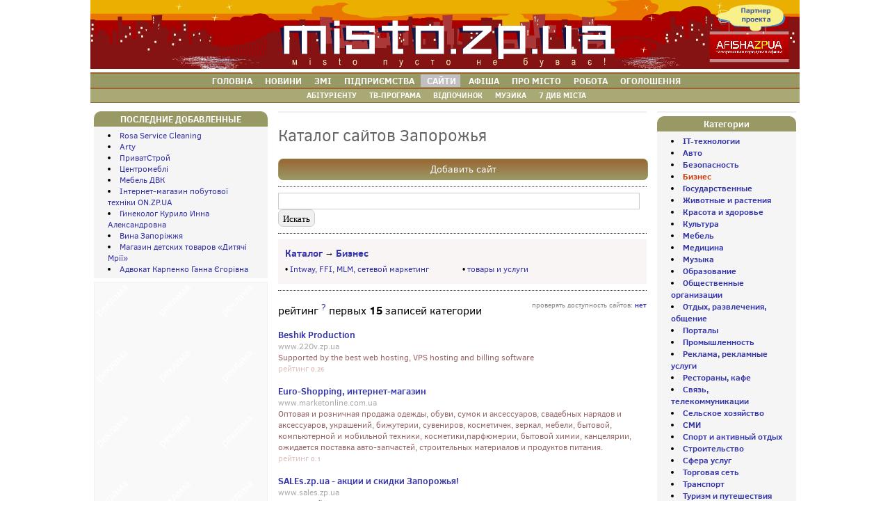

--- FILE ---
content_type: text/html; charset=windows-1251
request_url: http://misto.zp.ua/web/catalog.php?cat=298
body_size: 7856
content:
<!DOCTYPE HTML> 
<html>
<head>
<title>Бизнес - Каталог сайтов Запорожья и области :: Сайт міста Запоріжжя</title>
<meta http-equiv="Content-Type" content="text/html; charset=windows-1251" />
<meta http-equiv="imagetoolbar" content="no" />
<meta http-equiv="expires" content="Mon, 19 Jan 2026 06:00:11 +0200" />
<meta http-equiv="cache-control" content="private, max-age=1800">
<meta name="description" content="Каталог сайтов Запорожья и Запорожской области: web, site, сайты, каталоги, персональные сайты, корпоративные." />
<link rel="canonical" href="https://misto.zp.ua/web/catalog.php?cat=298">
<meta name="keywords" content="Запорожье, сайт Запорожья, новости Запорожья, афиша Запорожья, каталог сайтов Запорожья, справочник Запорожья, карта Запорожья, фото Запорожья, знакомства, работа в Запорожье, объявления Запорожья, консультации" />
<meta name="generator" content="Запорожье. Городской портал | Сайт Запорожья" />
<meta name="robots" content="all" />
<meta name="viewport" content="width=device-width, initial-scale=1">
<meta name="google-site-verification" content="K5COkaE5hEmWEBBjNn6okUODJKlwDnFQzDafb97V0uE" />
<meta name="yandex-verification" content="41c7efe27ebe6671" />
<link rel="alternate" type="application/rss+xml" title="Новое на портале misto.zp.ua" href="//www.misto.zp.ua/rss/nos.rss" />
<!-- Google tag (gtag.js) -->
<script async src="https://www.googletagmanager.com/gtag/js?id=G-DN8NCX7H8V"></script>
<script>
  window.dataLayer = window.dataLayer || [];
  function gtag(){dataLayer.push(arguments);}
  gtag('js', new Date());
  gtag('config', 'G-DN8NCX7H8V');
</script>

</head>
	<LINK href="../styles/web_new.css" rel=StyleSheet type=text/css>
<LINK href="../styles/lines.css" rel=StyleSheet type=text/css>
<meta name="verify-v1" content="0YMUZTJkluiMDxHd0LnB7sOWkqBz8BawVuSpagy+MAw=" />
<meta name='yandex-verification' content='4d7d4edf0e79aab2' />
<script language=javascript>
function ss(a) {
	window.status='http://'+a;
}
function openaddrating(){
	window.open('',"addfirm","width=370,height=370,menubar=no,status=no,location=no,toolbar=no,scrollbars=yes,resizable=yes",true);
}
function openfirm(){
	window.open('',"help","width=400,height=450,menubar=no,status=no,location=no,toolbar=no,scrollbars=yes,resizable=yes",true);
}
function check_search_form() {
	if (document.all.name.value=="") {
		alert("Введите строку поиска!");
		return false;	
	} else return true;
}
</script> 
<BODY>
<div style="text-align:center;"><img src="/img/top/06.png"></div><table class="white"  width=1020 align="center" cellspacing=0><tr><td align=center id=t_menu><ul>
			<li  id=mt>&nbsp;<a href="//misto.zp.ua/">ГОЛОВНА</a></li>
			<li  id=mt>&nbsp;<a href="//misto.zp.ua/novosti/">НОВИНИ</a></li>
			<li  id=mt>&nbsp;<a href="//misto.zp.ua/article/press.php">ЗМІ</a></li>
			<li  id=mt>&nbsp;<a href="//misto.zp.ua/business/">ПІДПРИЄМСТВА</a></li>
			<li style="background:#c0c0c0" id=mt>&nbsp;<a href="//misto.zp.ua/web/">САЙТИ</a></li>
			<li  id=mt>&nbsp;<a href="//misto.zp.ua/afisha/">АФІША</a></li>
			<li  id=mt>&nbsp;<a  href="//misto.zp.ua/town/">ПРО&nbsp;МІСТО</a></li>
			<li id=mt>&nbsp;<a href="//misto.zp.ua/rabota/">РОБОТА</a></li>
			<li  id=mt>&nbsp;<a href="//misto.zp.ua/board/?clear=1&period=reset">ОГОЛОШЕННЯ</a></li>
		</ul>
		</td></tr></table>
			<table class="white" width=1020 align="center" cellspacing=0><tr><td align=center id=t_menu_small><ul>
			<li  id=mt_small>&nbsp;<a href="//misto.zp.ua/ab/">АБІТУРІЄНТУ</a></li>
			<li  id=mt_small>&nbsp;<a href="//misto.zp.ua/tv/">ТВ-ПРОГРАМА</a></li>
			<li  id=mt_small>&nbsp;<a href="//misto.zp.ua/rest/">ВІДПОЧИНОК</a></li>
			<li  id=mt_small>&nbsp;<a href="//misto.zp.ua/music/">МУЗИКА</a></li>
			<li  id=mt_small>&nbsp;<a rel="nofollow" href="//misto.zp.ua/7chudes/">7&nbsp;ДИВ МІСТА</a></li>
		</ul>
		</td></tr>
			<tr><td height=5></td></tr></table><div style="width: 1010px; text-align:center; margin: 0 auto; background: #f0f0f0;"></div>
<table align="center" valign=top width=1020 style="table-layout: fixed;" cellspacing="5" cellpadding=0>
<tr>
<td valign=top width=250>
<!--левая колонка-->
	<div class="header">Последние добавленные</div>
    <div class="left">
		<li><a OnMouseOver="ss('rosaservice.com.ua');return true;" OnMouseOut="javascript:window.status=''" target=_blank rel='nofollow' href="open.php?firm=19481" title="Rosa Service Cleaning">Rosa Service Cleaning</a><br><li><a OnMouseOver="ss('artyua.com');return true;" OnMouseOut="javascript:window.status=''" target=_blank rel='nofollow' href="open.php?firm=19472" title="Arty">Arty</a><br><li><a OnMouseOver="ss('privatstroy.com.ua');return true;" OnMouseOut="javascript:window.status=''" target=_blank rel='nofollow' href="open.php?firm=19463" title="ПриватСтрой">ПриватСтрой</a><br><li><a OnMouseOver="ss('centrmatras.com.ua');return true;" OnMouseOut="javascript:window.status=''" target=_blank rel='nofollow' href="open.php?firm=19457" title="Центромеблі">Центромеблі</a><br><li><a OnMouseOver="ss('dvkmebel.com.ua');return true;" OnMouseOut="javascript:window.status=''" target=_blank rel='nofollow' href="open.php?firm=19452" title="Мебель ДВК">Мебель ДВК</a><br><li><a OnMouseOver="ss('on.zp.ua');return true;" OnMouseOut="javascript:window.status=''" target=_blank rel='nofollow' href="open.php?firm=19445" title="Інтернет-магазин побутової техніки ON.ZP.UA">Інтернет-магазин побутової техніки ON.ZP.UA</a><br><li><a OnMouseOver="ss('innakurilo.zp.ua');return true;" OnMouseOut="javascript:window.status=''" target=_blank rel='nofollow' href="open.php?firm=19444" title="Гинеколог Курило Инна Александровна">Гинеколог Курило Инна Александровна</a><br><li><a OnMouseOver="ss('vino-zp.com.ua');return true;" OnMouseOut="javascript:window.status=''" target=_blank rel='nofollow' href="open.php?firm=19436" title="Вина Запоріжжя">Вина Запоріжжя</a><br><li><a OnMouseOver="ss('toy-shop.com.ua');return true;" OnMouseOut="javascript:window.status=''" target=_blank rel='nofollow' href="open.php?firm=19428" title="Магазин детских товаров «Дитячі Мрії» ">Магазин детских товаров «Дитячі Мрії» </a><br><li><a OnMouseOver="ss('advokatkarpenko.com.ua/');return true;" OnMouseOut="javascript:window.status=''" target=_blank rel='nofollow' href="open.php?firm=19425" title="Адвокат Карпенко Ганна Єгорівна">Адвокат Карпенко Ганна Єгорівна</a><br>	</div>
    
	<div class="banner_place">
		<script async src="//pagead2.googlesyndication.com/pagead/js/adsbygoogle.js"></script>
<!-- Мисто. Сквозной - 240х400 -->
<ins class="adsbygoogle"
     style="display:inline-block;width:240px;height:400px"
     data-ad-client="ca-pub-8117938198965078"
     data-ad-slot="2829240770"></ins>
<script>
(adsbygoogle = window.adsbygoogle || []).push({});
</script>	</div>
    
	<div class="header">Рейтинг на сайт</div>
    <div class="left center">
		<p align="center"><a target="addfirm" OnClick="openaddrating()" href="add_r.php" title="Установить счетчик рейтинга">Установить рейтинг на ваш сайт</a><br>
        Пример:<br><!-- misto.zp.ua reiting -->
	    <a target=_blank href="https://misto.zp.ua/web/catalog.php?cat=251&cat2=274">
    	<img border=0 alt="Рейтинг сайта в веб-каталоге misto.zp.ua" src="https://misto.zp.ua/img/reiting_e5841df2166dd424a57127423d276bbe.gif">
    	</a>
    	</p>
    </div>

	<div class="header">О каталоге</div>
    <div class="left">
		<p><strong>Самый крупный каталог сайтов Запорожья и Запорожского региона</strong>. Постоянное пополнение.</p>
<p>Если Вы хотите проверить рабочие ссылки нажимайте на<font color="#999999"><strong> проверку доступности сайта</strong></font>. Результат увидите сразу: <br />
<strong>- доступен</strong>: <img border="0" alt="сайт доступен" src="/img/web_good.gif" /><br />
<strong>- возможны проблемы</strong>: <img border="0" alt="возможно сайт недоступен" src="/img/web_bad.gif" /></p>
<p>Если Вашего сайта Вы не обнаружили, не поленитесь добавить его и сразу после проверки его занесут в каталог.</p>
<p><strong>ПРИМЕЧАНИЕ:<br />
Не размещаются </strong>в каталоге страницы других каталогов (uaprom, prom.ua, spravka.ua и т.д.).</p>	</div>
    
<!--конец левой колонки-->
</td>

<td valign=top>
<!--центральная колонка-->	
    <div id="interview">
		<!--реклама центр верх 1-->
		<div class="banner_place">
					</div>

        <h1>Каталог сайтов Запорожья</h1>
        <a class="addbutton" href="new.php" title="Добавить сайт в каталог">Добавить сайт</a>
        <hr>
        <form OnSubmit="return check_search_form()" name=search_form action="catalog.php" method=post>
        <input type=text name=name placeholder="" size=72 value="">
        <input class=search name=search type=submit value=" Искать "><br>
        <input type=hidden name=main_category_name value="Результаты поиска">
        <input type=hidden name=cat value=-1>
        </form>
        <hr>

<div class="category-center"><div class="category-current"><a href="index.php" title="категории каталога сайтов Запорожья">Каталог</a></b> <font style="font-size:10pt">&rarr;</font> <b><a href="catalog.php?cat=298" title="Бизнес Запорожья">Бизнес</a></b></div><div class="category-sub">&bull; <a href="catalog.php?cat=298&cat2=299" title="Intway, FFI, MLM, сетевой маркетинг Запорожья">Intway, FFI, MLM, сетевой маркетинг</a><br></div><div class="category-sub">&bull; <a href="catalog.php?cat=298&cat2=301" title="товары и услуги Запорожья">товары и услуги</a><br></div></div>
<hr>

<div style="clear:left;float:right"><font size=1 color=gray>проверять доступность сайтов: <b><a rel="nofollow" title="включить проверку" href="?cat=298&check_host=1">нет</a></b></font></div>
			<p>рейтинг <a OnClick="openfirm()" target=help href="/help_me.php?what=reiting"><sup>?</sup></a> первых <b>15</b> записей категории</p>
<div class="free_firm"><noindex><a target=_blank rel='nofollow' href="open.php?firm=6790" title="Beshik Production">Beshik Production</a></noindex> <font color=#aaaaaa>www.220v.zp.ua</font> <br>Supported by the best web hosting, VPS hosting and billing software<br /><font color=#e0c0c0>рейтинг <font style="font-size:7pt;"><b>0.26</b></font></font><br></div>

<div class="free_firm"><noindex><a target=_blank rel='nofollow' href="open.php?firm=5487" title="Euro-Shopping, интернет-магазин">Euro-Shopping, интернет-магазин</a></noindex> <font color=#aaaaaa>www.marketonline.com.ua</font> <br>Оптовая и розничная продажа одежды, обуви, сумок и аксессуаров, свадебных нарядов и аксессуаров, украшений, бижутерии, сувениров, косметичек, зеркал, мебели, бытовой, компьютерной и мобильной техники, косметики,парфюмерии, бытовой химии, канцелярии, ожидается поставка авто-запчастей, строительных материалов и продуктов питания.<br /><font color=#e0c0c0>рейтинг <font style="font-size:7pt;"><b>0.1</b></font></font><br></div>

<div class="free_firm"><noindex><a target=_blank rel='nofollow' href="open.php?firm=2075" title="SALEs.zp.ua - акции и скидки Запорожья!">SALEs.zp.ua - акции и скидки Запорожья!</a></noindex> <font color=#aaaaaa>www.sales.zp.ua</font> <br>Акционный и дисконтные предложения в магазинах, компаниях и торговых центрах Запорожья. Акции, скидки, дисконты, распродажи, SHOPPING в Запорожье.<br /><font color=#e0c0c0>рейтинг <font style="font-size:7pt;"><b>0.1</b></font></font><br></div>

<div class="free_firm"><noindex><a target=_blank rel='nofollow' href="open.php?firm=2472" title="ISS-информационно-поисковая система товаров и услуг">ISS-информационно-поисковая система товаров и услуг</a></noindex> <font color=#aaaaaa>www.iss.com.ua</font> <br>Информационно-поисковая система "ISS" предназначена для поиска информации о товарах в базе данных системы. Главные преимущества системы: каталог товаров составляется и вносится в базу данных разработчиками, а также отображается основная информация о товарах. Предприятия отмечают наличие у них данного товара и указывают его цену. Таким образом повышается точность поиска и вероятность нахождения требуемого товара. <br /><font color=#e0c0c0>рейтинг <font style="font-size:7pt;"><b>0.08</b></font></font><br></div>

<div class="free_firm"><noindex><a target=_blank rel='nofollow' href="open.php?firm=5687" title="Бублики - вкусные вещицы. Вкусные вещи по вкусным ценам. ">Бублики - вкусные вещицы. Вкусные вещи по вкусным ценам. </a></noindex> <font color=#aaaaaa>www.bubliki.com.ua</font> <br>Бублики - вкусные вещицы. Вкусные вещи по вкусным ценам.
<br /><font color=#e0c0c0>рейтинг <font style="font-size:7pt;"><b>0.08</b></font></font><br></div>

<div class="free_firm"><noindex><a target=_blank rel='nofollow' href="open.php?firm=1084" title="Запорожской аукцион на Интернет">Запорожской аукцион на Интернет</a></noindex> <font color=#aaaaaa>zaporozhye.auction.ua</font> <br>На Запорожском Интернет-аукционе легко и выгодно не только купить в Запорожье, а даже и продать в Запорожье як новые так и б/у  предметы. Здесь на аукционе в Запорожье большой выбор товаров Запорожья  по низким  ценам.<br /><font color=#e0c0c0>рейтинг <font style="font-size:7pt;"><b>0.07</b></font></font><br></div>

<div class="free_firm"><noindex><a target=_blank rel='nofollow' href="open.php?firm=2381" title="Обзор товаров и услуг Запорожья ">Обзор товаров и услуг Запорожья </a></noindex> <font color=#aaaaaa>www.obzor.zp.ua</font> <br>Портал Запорожья Obzor - Это полный фото-каталог товаров и услуг . В каталоге Запорожья obzor вы найдете интересующую вас информацию в полном объеме.<br /><font color=#e0c0c0>рейтинг <font style="font-size:7pt;"><b>0.07</b></font></font><br></div>

<div class="free_firm"><noindex><a target=_blank rel='nofollow' href="open.php?firm=7307" title="Покупочка - форум совместных покупок Украины">Покупочка - форум совместных покупок Украины</a></noindex> <font color=#aaaaaa>www.pokupochka.at.ua</font> <br>Форум Совместных Покупок Украины<br /><font color=#e0c0c0>рейтинг <font style="font-size:7pt;"><b>0.07</b></font></font><br></div>

<div class="free_firm"><noindex><a target=_blank rel='nofollow' href="open.php?firm=3477" title="Проект «Купуй запорізьке - обирай своє»">Проект «Купуй запорізьке - обирай своє»</a></noindex> <font color=#aaaaaa>www.buy.zp.ua</font> <br>Цель проекта «Купуй запорізьке - обирай своє» - познакомить вас с хорошими местными товарами, компаниями-производителями, а также с запорожскими компаниями, работающими в сфере услуг, и людьми, которые живут и трудятся в Запорожской области и являются настоящими патриотами своего края.<br /><font color=#e0c0c0>рейтинг <font style="font-size:7pt;"><b>0.07</b></font></font><br></div>

<div class="free_firm"><noindex><a target=_blank rel='nofollow' href="open.php?firm=5072" title="Карьера в Орифлэйм">Карьера в Орифлэйм</a></noindex> <font color=#aaaaaa>www.oriflame-ua.ucoz.com</font> <br>Орифлейм в Запорожье - качественная косметика, оформление дисконта 23%, дополнительный доход, помощь в построении собственного бизнеса<br /><font color=#e0c0c0>рейтинг <font style="font-size:7pt;"><b>0.06</b></font></font><br></div>

<div class="free_firm"><noindex><a target=_blank rel='nofollow' href="open.php?firm=5381" title="PuzzleDiscount, каталог скидок">PuzzleDiscount, каталог скидок</a></noindex> <font color=#aaaaaa>www.puzzlediscount.com</font> <br>PuzzleDiscount – объединил в один каталог скидки на товары и услуги и полную информацию о компаниях предоставляющих эти скидки!<br /><font color=#e0c0c0>рейтинг <font style="font-size:7pt;"><b>0.05</b></font></font><br></div>

<div class="free_firm"><noindex><a target=_blank rel='nofollow' href="open.php?firm=2812" title="Биокатализатор топлива MPG-CAPs">Биокатализатор топлива MPG-CAPs</a></noindex> <font color=#aaaaaa>www.7alexffi.myffi.biz</font> <br>Биокатализатор топлива MPG-CAPs. Экономия топлива до 30%, снижение СО на 75%.<br /><font color=#e0c0c0>рейтинг <font style="font-size:7pt;"><b>0.05</b></font></font><br></div>

<div class="free_firm"><noindex><a target=_blank rel='nofollow' href="open.php?firm=10341" title="Блог Счастливчика">Блог Счастливчика</a></noindex> <font color=#aaaaaa>www.lucky.zp.ua</font> <br>LuckyStar`s blog, заработок в интернете : анализ, инвестиции, прибыль.
<br /><font color=#e0c0c0>рейтинг <font style="font-size:7pt;"><b>0.05</b></font></font><br></div>

<div class="free_firm"><noindex><a target=_blank rel='nofollow' href="open.php?firm=5891" title="Мальт, ЧП">Мальт, ЧП</a></noindex> <font color=#aaaaaa>malt.bos.ru</font> <br>Оптово розничная продажа: спецодежды, инструментов, пожарного оборудования, хозтоваров, электродов, средств индивидуальной защиты.
<br /><font color=#e0c0c0>рейтинг <font style="font-size:7pt;"><b>0.05</b></font></font><br></div>

<div class="free_firm"><noindex><a target=_blank rel='nofollow' href="open.php?firm=18654" title="Совместные покупки хозяйственных товаров и товаров для дома в Запорожье">Совместные покупки хозяйственных товаров и товаров для дома в Запорожье</a></noindex> <font color=#aaaaaa>www.sp.org.ua</font> <br>Мы организовываем совместные покупки хозяйственных товаров и товаров для дома: пищевые боксы, судочки, баки для белья, коврики в ванную, аксессуары для ванной, швабры, посуда, чайники, ершики и другие полезные и очень необходимые по хозяйству вещи. У нас цены оптовые, организационный сбор небольшой, раздачи каждую неделю в г. Запорожье на космосе. Участвуйте в запорожских совместных покупках хозяйственных товаров и экономьте деньги!<br /><font color=#e0c0c0>рейтинг <font style="font-size:7pt;"><b>0.04</b></font></font><br></div>
<div style="background: #f0f0f0; padding: 5px; margin-bottom: 15px; " id="sharean">&nbsp;</div>
<script>
vb = encodeURIComponent(document.title + ' ' + window.location.href);
l = encodeURIComponent(document.title);

t = 'Поделиться: <a href="https://www.facebook.com/sharer/sharer.php?u='+window.location.href+'" target="_blank">Facebook</a> ' +
'<a target="_blank" href="https://twitter.com/intent/tweet?text='+l+'&url='+window.location.href+'">Twitter</a> ' +
'<a target="_blank" href="viber://forward?text=' + vb + '">Viber</a> ' + 
'<a target="_blank" href="https://t.me/share/url?url='+window.location.href+'&text='+l+'">Телеграм</a>';
document.getElementById('sharean').innerHTML = t;
</script>
<!--конец центральной колонки-->

</td><td width=200 valign=top>

<!--правая колонка-->

    <div class="banner_place">
			</div>


	<div class="header200">Категории</div>
    <div class="left">
		<li><a href="catalog.php?cat=215" title="IT-технологии"><b>IT-технологии</b></a>
<li><a href="catalog.php?cat=19" title="Авто"><b>Авто</b></a>
<li><a href="catalog.php?cat=240" title="Безопасность"><b>Безопасность</b></a>
<li><a style="color:#cc3300" href="catalog.php?cat=298" title="Бизнес"><b>Бизнес</b></a>
<li><a href="catalog.php?cat=288" title="Государственные"><b>Государственные</b></a>
<li><a href="catalog.php?cat=308" title="Животные и растения"><b>Животные и растения</b></a>
<li><a href="catalog.php?cat=11" title="Красота и здоровье"><b>Красота и здоровье</b></a>
<li><a href="catalog.php?cat=248" title="Культура"><b>Культура</b></a>
<li><a href="catalog.php?cat=143" title="Мебель"><b>Мебель</b></a>
<li><a href="catalog.php?cat=12" title="Медицина"><b>Медицина</b></a>
<li><a href="catalog.php?cat=321" title="Музыка"><b>Музыка</b></a>
<li><a href="catalog.php?cat=16" title="Образование"><b>Образование</b></a>
<li><a href="catalog.php?cat=261" title="Общественные организации"><b>Общественные организации</b></a>
<li><a href="catalog.php?cat=251" title="Отдых, развлечения, общение"><b>Отдых, развлечения, общение</b></a>
<li><a href="catalog.php?cat=269" title="Порталы"><b>Порталы</b></a>
<li><a href="catalog.php?cat=22" title="Промышленность"><b>Промышленность</b></a>
<li><a href="catalog.php?cat=21" title="Реклама, рекламные услуги"><b>Реклама, рекламные услуги</b></a>
<li><a href="catalog.php?cat=13" title="Рестораны, кафе"><b>Рестораны, кафе</b></a>
<li><a href="catalog.php?cat=236" title="Связь, телекоммуникации"><b>Связь, телекоммуникации</b></a>
<li><a href="catalog.php?cat=180" title="Сельское хозяйство"><b>Сельское хозяйство</b></a>
<li><a href="catalog.php?cat=14" title="СМИ"><b>СМИ</b></a>
<li><a href="catalog.php?cat=17" title="Спорт и активный отдых"><b>Спорт и активный отдых</b></a>
<li><a href="catalog.php?cat=24" title="Строительство"><b>Строительство</b></a>
<li><a href="catalog.php?cat=23" title="Сфера услуг"><b>Сфера услуг</b></a>
<li><a href="catalog.php?cat=10" title="Торговая сеть"><b>Торговая сеть</b></a>
<li><a href="catalog.php?cat=18" title="Транспорт"><b>Транспорт</b></a>
<li><a href="catalog.php?cat=15" title="Туризм и путешествия"><b>Туризм и путешествия</b></a>
<li><a href="catalog.php?cat=4" title="Финансовые учреждения"><b>Финансовые учреждения</b></a>
<li><a href="catalog.php?cat=233" title="Электротехника"><b>Электротехника</b></a>
	</div>

    <div class="banner_place">
			</div>

<!--конец правой колонки-->

</td></tr></table>

<table align="center" valign=top width=1020 cellspacing=5 cellpadding=0><tr><td id=b_menu>
<div style="float:left"><font color="#FFFFFF"><a href="https://misto.zp.ua/" title="Запорожье и область"><b>Запоріжжя та область</b></a> | 
	<img src="https://misto.zp.ua/img/rss_logo.gif" alt="Новости Запорожья и области" border="0" align="absmiddle"> <a href="https://misto.zp.ua/rss/nos.rss" title="Новости Запорожья и области">RSS 2.0</a> | 
</div>
</td></tr></table>
<table align="center" valign=top width=1020 cellspacing=5 cellpadding=0>
<tr><td>
<div id="footer" style="margin: 0 auto;">
<div id="footer-box">
    <!--<div class="footer-menu">
        <h4>Общение</h4>
        <ul>
            <li><a href="https://misto.zp.ua/otvet/" rel="nofollow" title="Бесплатные консультации в Запорожье">Консультации специалистов</a>
      <li><a href="http://forum.misto.zp.ua/" rel="nofollow" title="Запорожский форум">Форум</a></li>
        </ul>
    </div>-->

    <div class="footer-menu">
        <h4>Розваги</h4>
        <ul>
<li><a href="https://misto.zp.ua/afisha/" title="Афіша Запоріжжя">Афіша Запоріжжя</a></li>
      <li><a href="https://misto.zp.ua/rest/" title="Відпочинок в Запоріжжі">Відпочинок</a></li>
      <li><a href="https://misto.zp.ua/music/" title="Музика">Музика</a></li>
        </ul>
    </div>

    <div class="footer-menu">
        <h4>Інформація</h4>
        <ul>
      <li><a href="https://misto.zp.ua/business/" rel="nofollow" title="Справочник предприятий Запорожья">Довідник підприємств</a></li>
      <li><a href="https://misto.zp.ua/web/" rel="nofollow" title="Каталог сайтов Запорожья">Каталог сайтів</a></li>
      <li><a href="https://misto.zp.ua/novosti/" title="Новости Запорожья">Новини Запоріжжя</a></li>
	  <li><a href="https://misto.zp.ua/article/press.php" rel="nofollow" title="Новости СМИ">Новини ЗМІ</a></li>
      <!--<li><a href="https://misto.zp.ua/article/press2.php" title="Статьи запорожских журналистов">Чтиво</a></li>-->
      <li><a href="https://misto.zp.ua/tv/" rel="nofollow" title="ТВ-программа по Запорожью и Украине">ТВ-програма</a></li>
        </ul>
    </div>

    <div class="footer-menu">
        <h4>Огляди</h4>
        <ul>
      <li><a href="https://misto.zp.ua/town/" title="О городе Запорожье">Про місто</a></li>
      <li><a href="https://misto.zp.ua/7chudes/" rel="nofollow" title="7 чудес Запорожья">7 Чудес Запоріжжя</a></li>
      <li><a href="https://misto.zp.ua/town/photoalbum/11.html" rel="nofollow" title="Фотоальбом Запорожья">Фотоальбом Запоріжжя</a></li>
      <li><a href="https://misto.zp.ua/faces/" rel="nofollow" title="Лица нашего города">Обличчя нашого міста</a></li>
      <li><a href="https://misto.zp.ua/rss/nos.rss" title="RSS">RSS</a></li>
        </ul>
    </div>

    <div class="footer-menu">
        <h4>Пропозиції</h4>

        <ul>
            <li><a href="https://misto.zp.ua/rabota/" title="Работа в Запорожье">Робота</a></li>
      <li><a href="https://misto.zp.ua/board/" title="Объявления Запорожья">Оголошення</a></li>
      <!--<li><a href="https://misto.zp.ua/news/actions.php" rel="nofollow" title="Акции в Запорожье">Акции в Запорожье</a></li> -->
        </ul>
    </div>
        <div class="footer-menu">
        <h4>Дивись також</h4>

        <ul>
            <li><a href="http://www.afisha.zp.ua/" rel="nofollow" title="Афиша Запорожья" target="_blank">Афіша Запоріжжя</a></li>
        </ul>
    </div>
<div style="clear:both"></div><table align="center" width=100% cellpadding=0 cellspacing=0>
<tr><td id=b_menu height=5></td></tr></table>

<!-- start footer -->
<div class="footer">
		<div class="hr"></div>
		<table width=100% cellpadding=0 cellspacing=0>
		<tr>
		<td><span class="fl tech">© 2004-2024, <a href="http://www.misto.zp.ua/" title="Запорізький інформаційний портал">Сайт Запоріжжя</a>.
		</td><td></td><td><span class="fr tech"><a href="https://misto.zp.ua/about/" class="func">Контакти | Про нас</a><br><a href="https://misto.zp.ua/advertising/" class="func">Реклама на сайті</a> | <a href="https://misto.zp.ua/about/" class="func">Статистика</a></span>
		<br clear="all">
</td></tr></table>		
	</div>
<!-- end footer -->
<style>
[class*=-block] > div {display: flex; flex-wrap: wrap;}
</style></td></tr>
</table>
</BODY>


--- FILE ---
content_type: text/html; charset=utf-8
request_url: https://www.google.com/recaptcha/api2/aframe
body_size: 268
content:
<!DOCTYPE HTML><html><head><meta http-equiv="content-type" content="text/html; charset=UTF-8"></head><body><script nonce="75QpUn7Zpz6jkly3iHTzUg">/** Anti-fraud and anti-abuse applications only. See google.com/recaptcha */ try{var clients={'sodar':'https://pagead2.googlesyndication.com/pagead/sodar?'};window.addEventListener("message",function(a){try{if(a.source===window.parent){var b=JSON.parse(a.data);var c=clients[b['id']];if(c){var d=document.createElement('img');d.src=c+b['params']+'&rc='+(localStorage.getItem("rc::a")?sessionStorage.getItem("rc::b"):"");window.document.body.appendChild(d);sessionStorage.setItem("rc::e",parseInt(sessionStorage.getItem("rc::e")||0)+1);localStorage.setItem("rc::h",'1768795214292');}}}catch(b){}});window.parent.postMessage("_grecaptcha_ready", "*");}catch(b){}</script></body></html>

--- FILE ---
content_type: text/css
request_url: http://misto.zp.ua/styles/web_new.css
body_size: 2703
content:
@import url("../_fonts/font.css");

A:link 	{ COLOR: #33a; TEXT-DECORATION: none}
A:visited 	{ COLOR: #33a; TEXT-DECORATION: none}
A:hover 	{ COLOR: #33a; TEXT-DECORATION: underline}
A:active 	{ COLOR: #33a; TEXT-DECORATION: underline}

BODY { BACKGROUND: white; padding:0; margin:0; }
* {font-family: 'clear_sans', Arial, Tahoma;}

th { text-align: right; padding-right: 10px;}
form {font-size: 13px;}

.gray {color:#ccccc;}

.category {	background:#fff5f5;	width: 100%; padding:5px; margin-bottom: 15px;}
.top10 {font-size: 12px;}

H3.firm {
	margin:0px;
	LINE-HEIGHT:100%;
}
dl { margin: 2px 0; }
dl.category {
	background:#fcfcfc;
	padding:5px;
	border: solid 1px #f0f0f0;
}
dd { font-size:8pt;}
dt { font-size:13px; }
dt a {font-weight: bold;}
span.small { font-size:11px; }
span.small a {font-weight: normal;}

.odd {
	background:#fff9f9;
}
.pic_prev {
	margin-right:5px;
	margin-bottom:2px;
	border:solid 1px #cca;
}
.pic_left {
	margin-right:15px;
	margin-bottom:10px;
	border:solid 1px #cca;
}

P {
	TEXT-INDENT: 0;MARGIN-TOP: 5px; MARGIN-BOTTOM: 5px;
}

div.payed {
	font-family:Arial;
	font-size:9pt;
	border: solid 1px #cccc99;
	background: #ffeecc;
//	background: #fcfcf0;
	box-shadow: 1px 1px 2px #663;
	border-radius: 5px;
	padding: 5px;
	margin-bottom: 10px;
	cursor: pointer;

}
div.payed  .hh {font-size: 16px; display: block; margin-bottom: -10px;}
div.payed a {text-decoration: none;}
div.payed:hover {
	background: #f9f9fc;
}

#block_header {
	line-height: 14pt;
	margin-bottom:10px;
	margin-top: 0px;
	height:19px;
	padding-top:0px;
	padding-left:5px;
	font-weight:bold;
	font-family:Arial;
	color:#666600;
	border-right:solid 1px #999;
	border-left:solid 1px #999;
	background:#f0f0e0;
	font-size:10pt;
}
#padding {
	padding: 10px;
}
#redaktor {
	border:solid 1px #999;
	background:#f0f0e0;
	FONT: 8pt/10pt;
	margin-bottom:10px; 
}
#right_fly {
	border:solid 1px #999;
	background:#f0f0e0;
	FONT: 8pt/10pt;
	margin-bottom:10px; 
}
#block {
	FONT: 8pt/10pt; 
	border:solid 1px #999;
	background:#f9f9f9;
}
#hd {
	//BACKGROUND:#9999CC;BORDER-BOTTOM:1px solid #006699;BORDER-TOP:1px solid #66CCFF;FONT-WEIGHT: bold; FONT-SIZE: 10pt; COLOR: #fff; 	
	BACKGROUND:#999966; BORDER-BOTTOM:0px solid #977;BORDER-TOP:0px solid #d0d0a0;FONT-WEIGHT: bold; FONT-SIZE: 9pt; COLOR: #fff; 	
	TEXT-DECORATION: none; PADDING-left:5px;PADDING-right:5px;
	HEIGHT:18px;
	text-align:center;
	font-family:Arial;
	padding-top:2px;
}

HR {
	color:#999966;
	height:1px;
}
P.bold {
	FONT-WEIGHT:bold;
}
INPUT.search {
	border:solid 1px #375787;
	font-size:8pt;
	BACKGROUND:#fee;
	COLOR:black;
}

input, textarea, select { border:solid 1px #ccc !important; padding: 3px; font-size: inherit !important;}

.firm_short { background: #f9f9f9; border-top: solid 2px #ccc; border-bottom: solid 1px #ccc; margin: 15px 0; padding: 15px;}
.firm_short .info {font-size: 13px; display: block; margin-top: 15px;}

.free_firm {color: #996666; margin: 15px 0; font-size: 12px; display: block;}
.free_firm a {font-weight: bold; display: block; font-size: 13px;}


#container {
	width:100%;
	right:0px;
	float:left;
}
#header {
	BACKGROUND: url('../img/logo_misto.gif') no-repeat left bottom #275787;
	margin-bottom:3px;
	height:125px;
}

#header_left {
	left:0px;
	position:absolute;
	color:#fff;
	padding-top:105px;
	padding-left:10px;
	FONT-WEIGHT:bold;
	FONT-SIZE:11pt;
	FONT-FAMILY:Arial;
}
#header_banner {
	height:125px;
	margin-left:410px;
}

#left {
	width:250px;
	left:0px;
	background:#f0f0e9;
	FONT: 8pt/10pt; 
	border:solid 1px #a0a099;
}

#right {
	BACKGROUND: #fff;
	width:150px;
	right:0px;
	border-left: 2px solid #999;
	COLOR:#666;
	padding:0px;
	font-size:8pt
}

#right H1, #right A {
	font-size:8pt;
}
#left_in1 {
	background: url('/img/corner_business.gif') no-repeat right top;
	padding:0px 0px 0px 3px;
	width:300px;
	COLOR:#fff;
}

#category {
	margin-bottom:1px;
	padding:4px;
	float:left;
	width:299px;
	border:solid 1px #fff;
	background:#47a;
}

#logo {
	margin:0px;
	padding:4px;
	float:left;
	width:300px;
	border:solid 1px #275787;
	background:#e0e0e0;
}

#left_in2 {
	padding:5px 0px 0px 0px;
	width:300px;
	COLOR:#fff;
	font-size:8pt;
}

#left_in3 {
	padding:5px;
	width:290px;
	COLOR:#fff;
	font-size:8pt;
	background: url('/img/corner_gray.gif') no-repeat right top;
}

#left_in2 A {
	font-size:8pt;
}

#interview { padding: 0 10px 10px; margin-bottom:10px;}
#interview P {	margin-top: 15px;}
#analize H1 {	color:#000;	FONT-SIZE: 12pt;	FONT-WEIGHT:bold;}
#analize A, #vip_firm A {	color:#071797;}
#analize {	padding:5px;	margin-bottom:5px;	margin-right:0px;}
#advertising {	BACKGROUND: #999966;	padding:5px;	margin-bottom:5px;	margin-left:0px;}
#advertising H1 {	color:#fff;	FONT-SIZE: 12pt;	FONT-WEIGHT:bold;}
#advertising P {	color:#fff;}

#t_menu { border-top: solid 2px #996633; border-bottom: solid 2px #996633; background-color: #999966; font-size: 13px;font-weight: bold; }
#t_menu A, #t_menu_small A { padding: 0px 6px; color: white; text-decoration: none; }
#t_menu UL, #t_menu_small UL { margin: 0px; padding: 0 ; display:inline; list-style-type: none;}

#t_menu_small { border-bottom: solid 1px #996633; background-color: #a9a976; font-size: 8pt; font-weight: normal; height: 17px;}

#mt, #mt_small { display:inline; margin:0px; FONT-WEIGHT: bold;}
#mt:hover, #mt_small:hover { background-color: #bbbb88; color: white;}

#b_menu {	background: #999966;	margin-left:5px;	padding-left:10px;	padding-right:10px;	text-align:right;	color:#990000;	padding-bottom:2px;	font-size:8pt;}
#b_menu A {	color:#fff;}
#b_menu UL {    margin: 0px;	display:inline;}

#mb {
	display:inline;
   	margin:0px;
   	FONT-WEIGHT: bold;
}
#line {
	font-size:0pt;
	height:1px;
	BACKGROUND:#f0f0f0;
}
#maincat {
	color: #999966;
}

/* CATALOG NEW STYLES */
.category-center {font-size: 14px; padding: 10px; background: #f9f5f5;}
.category-current {font-weight: bold; margin-bottom: 5px;}
.category-sub {font-size: 12px; width: 49%; display: inline-block; vertical-align: top;}
.category-sub:nth-child(2n) {margin-right: 5px;}

/* NEW STYLES */

h1 { font-size: 18pt !important; line-height: 1.1em !important; font-weight: normal; color: #666666; margin-top: 0 !important; }
	
h2 { font-size: 13pt; font-weight: normal; }
h3 { font-size: 12pt; font-weight: normal; color: #666666;}

h4 { font-size: inherit !important; color: inherit !important; text-align: justify; margin-top: 0;}
#interview h4 {font-style: italic;}

div.header {
	background: #999966;  width:250px; border-radius: 10px 10px 0 0; color: white;
	font-weight: bold; font-size: 10pt; text-align: center; line-height: 17pt;
	text-transform: uppercase;
}
div.header200 {
	background: #999966;
	width:200px;
	border-radius: 10px 10px 0 0;
	color: white;
	font-weight: bold;
	font-size: 10pt;
	text-align: center;
	line-height: 17pt;
}
div.left {
	background-color: #f5f5f5;
	font-size: 9pt;
	padding: 5px 15px;
	margin-bottom: 5px;
}
div.page_header {
	font-size: 14pt;
	padding-bottom: 60px;
}

#footer {background: #f9f9f5 !important;}
#footer h4 {font-size: 11px !important; margin-left: 5px; margin-bottom: -10px;}
#footer .footer-menu {height: auto !important;}
#footer table {background: #999966; color: #fff; font-size: 11px; }
#footer table td {padding: 0px 10px 10px; }
#footer table a {color: #fff; text-decoration: underline;}
#footer table a:hover {color: #fff; background: #aaaa77;}

.banner_place {background: url(/images/bg_banner_place.png) #f9f9f9; overflow: hidden; border: 1px solid rgb(240, 240, 240); text-align: center; margin-bottom: 5px; padding: 0; text-align: center;}
.banner_place p {margin: 0 !important;}
.banner_place + h1 {margin-top: 20px !important;}
.adsbygoogle {overflow: hidden; border:none !important;}
.banner_place a {display: block; }

hr {height: 1px; border: none; border-bottom: dotted 1px #333;}

.nopadding {padding: 0 !important;}

.comments {font-size: 13px;}

input[type=submit], input[type=cancel], input[type=button]	{
    height: 25px;
	font-size: inherit;
	border-radius: 7px;
    background: #f0f0f0;
    text-align: center;
    line-height: 20px;
	outline: none;
}
.center {text-align: center;}

.addbutton {display: block; width: 100%; text-align: center; padding: 5px 0; font-size: 14px; background: #999966; background:linear-gradient(to top, #999966, #996633); color: #fff !important; border: solid 1px #999966; border-radius: 7px;}
.addbutton:hover {text-decoration: none; background: #999966;}

.pages {text-align:center; }
.pages a {border-radius: 50%; width: 40px; height: 40px; line-height: 40px; background: #f0f0f0; display: inline-block;}

.fa {margin-right: 5px;}